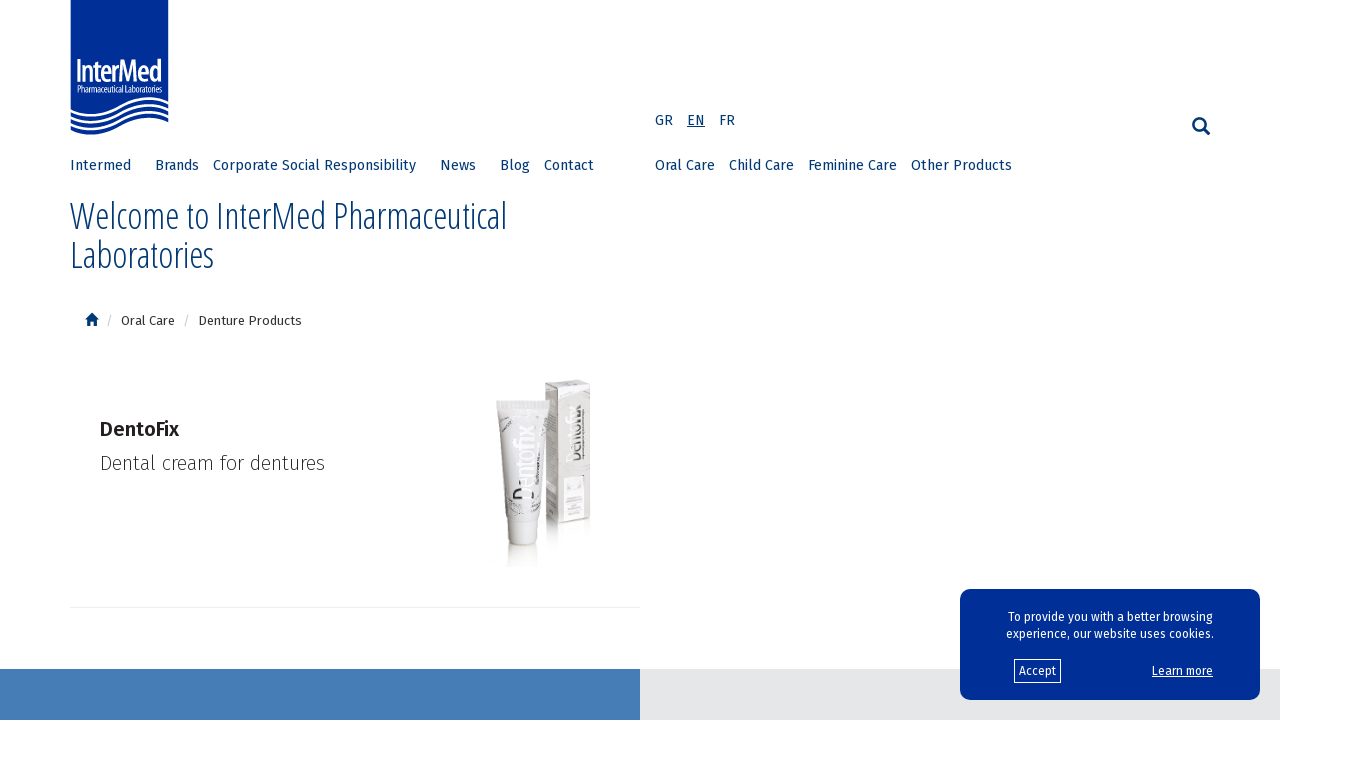

--- FILE ---
content_type: text/html; charset=utf-8
request_url: https://intermed.com.gr/en/taxonomies/texnites-odontostoixies
body_size: 7487
content:
<!DOCTYPE html>
<html lang='el'>
<head>
<meta content='width=device-width, initial-scale=1.0, maximum-scale=1.0, 
user-scalable=no' name='viewport'>
<title>Denture Products  | Intermed</title>
<meta name="description" content="" />
<meta property="og:title" content="Denture Products " />
<meta property="og:image" content="" />
<meta property="og:description" content="" />
<meta property="og:url" content="http://intermed.com.gr" />
<meta property="og:type" content="website" />
<link rel="stylesheet" href="/assets/application-99b1c60eabcb1649a8f3b5c3facc111b5ea68b45584552ffd6c39076e5959d22.css" media="all" />
<script src="/assets/application-a2e0be1acc969f9f3293a135b42a17a48da91718647b715f44ce8768f33f22c7.js" data-turbo-track="reload" defer="defer"></script>

<meta name="csrf-param" content="authenticity_token" />
<meta name="csrf-token" content="nqcmjEdPATVw0RNQVfu-c3cPLDdzv9cp3o5WS1Fun74tSc1IwmLZ-kELSh17H0pA-MVwXwuJ_BL-e_X7vhhimw" />
<!-- Google tag (gtag.js) --> 
<script async src="https://www.googletagmanager.com/gtag/js?id=AW-17291809530"></script> 
<script> window.dataLayer = window.dataLayer || []; function gtag(){dataLayer.push(arguments);} gtag('js', new Date()); gtag('config', 'AW-17291809530'); </script>

<!-- Global site tag (gtag.js) - Google Analytics -->
<script async src="https://www.googletagmanager.com/gtag/js?id=UA-32955389-1"></script>
<script>
  window.dataLayer = window.dataLayer || [];
  function gtag(){dataLayer.push(arguments);}
  gtag('js', new Date());
  gtag('config', 'UA-32955389-1');
</script>

<link rel="apple-touch-icon" sizes="57x57" href="/apple-icon-57x57.png">
<link rel="apple-touch-icon" sizes="60x60" href="/apple-icon-60x60.png">
<link rel="apple-touch-icon" sizes="72x72" href="/apple-icon-72x72.png">
<link rel="apple-touch-icon" sizes="76x76" href="/apple-icon-76x76.png">
<link rel="apple-touch-icon" sizes="114x114" href="/apple-icon-114x114.png">
<link rel="apple-touch-icon" sizes="120x120" href="/apple-icon-120x120.png">
<link rel="apple-touch-icon" sizes="144x144" href="/apple-icon-144x144.png">
<link rel="apple-touch-icon" sizes="152x152" href="/apple-icon-152x152.png">
<link rel="apple-touch-icon" sizes="180x180" href="/apple-icon-180x180.png">
<link rel="icon" type="image/png" sizes="192x192"  href="/android-icon-192x192.png">
<link rel="icon" type="image/png" sizes="32x32" href="/favicon-32x32.png">
<link rel="icon" type="image/png" sizes="96x96" href="/favicon-96x96.png">
<link rel="icon" type="image/png" sizes="16x16" href="/favicon-16x16.png">
<link rel="manifest" href="/manifest.json">
<meta name="msapplication-TileColor" content="#ffffff">
<meta name="msapplication-TileImage" content="/ms-icon-144x144.png">
<meta name="theme-color" content="#ffffff">

<!-- Facebook Pixel Code -->
<script>
  !function(f,b,e,v,n,t,s)
  {if(f.fbq)return;n=f.fbq=function(){n.callMethod?
  n.callMethod.apply(n,arguments):n.queue.push(arguments)};
  if(!f._fbq)f._fbq=n;n.push=n;n.loaded=!0;n.version='2.0';
  n.queue=[];t=b.createElement(e);t.async=!0;
  t.src=v;s=b.getElementsByTagName(e)[0];
  s.parentNode.insertBefore(t,s)}(window, document,'script',
  'https://connect.facebook.net/en_US/fbevents.js');
  fbq('init', '746930869068390');
  fbq('track', 'PageView');
</script>
<noscript><img height="1" width="1" style="display:none"
  src="https://www.facebook.com/tr?id=746930869068390&ev=PageView&noscript=1"/>
</noscript>

<!-- End Facebook Pixel Code -->

<script>
  !function(e,i){if(!e.pixie){var n=e.pixie=function(e,i,a){n.actionQueue.push({action:e,actionValue:i,params:a})};n.actionQueue=[];var a=i.createElement("script");a.async=!0,a.src="//acdn.adnxs.com/dmp/up/pixie.js";var t=i.getElementsByTagName("head")[0];t.insertBefore(a,t.firstChild)}}(window,document);
  pixie('init', 'be04446a-b290-4c6b-b523-534c6d299e20');
</script>

<!-- Xandr Universal Pixel - PageView Event -->
<script>
  pixie('event', 'PageView');
</script>

<noscript><img src="https://ib.adnxs.com/pixie?pi=be04446a-b290-4c6b-b523-534c6d299e20&e=PageView&script=0" width="1" height="1" style="display:none" /></noscript>

<!-- TikTok Pixel Code Start -->
<script>
!function (w, d, t) {
  w.TiktokAnalyticsObject=t;var ttq=w[t]=w[t]||[];ttq.methods=["page","track","identify","instances","debug","on","off","once","ready","alias","group","enableCookie","disableCookie","holdConsent","revokeConsent","grantConsent"],ttq.setAndDefer=function(t,e){t[e]=function(){t.push([e].concat(Array.prototype.slice.call(arguments,0)))}};for(var i=0;i<ttq.methods.length;i++)ttq.setAndDefer(ttq,ttq.methods[i]);ttq.instance=function(t){for(
var e=ttq._i[t]||[],n=0;n<ttq.methods.length;n++)ttq.setAndDefer(e,ttq.methods[n]);return e},ttq.load=function(e,n){var r="https://analytics.tiktok.com/i18n/pixel/events.js",o=n&&n.partner;ttq._i=ttq._i||{},ttq._i[e]=[],ttq._i[e]._u=r,ttq._t=ttq._t||{},ttq._t[e]=+new Date,ttq._o=ttq._o||{},ttq._o[e]=n||{};n=document.createElement("script")
;n.type="text/javascript",n.async=!0,n.src=r+"?sdkid="+e+"&lib="+t;e=document.getElementsByTagName("script")[0];e.parentNode.insertBefore(n,e)};


  ttq.load('CSURO1BC77U7NIODC17G');
  ttq.page();
}(window, document, 'ttq');
</script>
<!-- TikTok Pixel Code End -->
</head>
<body>
<div class='page-cont'>
<div class='container header'>
<div class='row mb-15'>
<div class='col-lg-6 col-md-12'>
<a class="logo" aria-label="logo" href="/en"></a>
<a class="open-menu visible-xs visible-sm visible-md" aria-label="burger" href="#"><span class='glyphicon glyphicon-menu-hamburger' style='font-size: 26px;'></span>
</a><a class="search-btn visible-xs show-fullscreen pull-right visible-sm visible-md" aria-label="search" href="#"><span class='glyphicon glyphicon-search' style='font-size: 23px;'></span>
</a></div>
<div class='col-md-6 col-sm-6 hidden-sm hidden-md'>
<div class='p-top'>
<ul class='languages'>
<li><a lang="el" class="" href="/el/taxonomies/texnites-odontostoixies">GR</a></li>
<li><a lang="en" class="active" href="/en/taxonomies/texnites-odontostoixies">EN</a></li>
<li><a lang="fr" class="" href="/fr/taxonomies/texnites-odontostoixies">FR</a></li>
</ul>
<a class="search-btn show-fullscreen pull-right hidden-xs" aria-label="search" href="#"><span class='glyphicon glyphicon-search'></span>
</a></div>
</div>
</div>
<div class='row mb-15 hidden-xs'>
<div class='col-md-6 col-sm-6 hidden-sm hidden-md'>
<ul class='static-menu horizontal'>
<li class='big-menu horizontal'>
<a href="#">Intermed</a>
<span class='glyphicon glyphicon-menu-down'></span>
<div class='horizontal' id='categories'>
<div class='left'>
<ul>
<li><a href="/en/pages/etaireia">InterMed</a></li>
<li><a href="/en/pages/research">Research &amp; Development</a></li>
<li><a href="/en/pages/anthropino-dynamiko">Human Resources</a></li>
<li><a href="/en/pages/diasfalisi-poiotitas">Commitment to Quality</a></li>
</ul>
</div>
</div>
</li>
<li><a href="/en/brands">Brands</a></li>
<li class='big-menu horizontal'>
<a class="unclickable-link" href="#">Corporate Social Responsibility</a>
<span class='glyphicon glyphicon-menu-down'></span>
<div class='horizontal' id='categories'>
<div class='left'>
<ul>
<li><a href="/en/pages/etairikos-apologismos-viosimotitas">Corporate Social Responsibility Report</a></li>
<li><a href="/en/pages/koinoniki-eythini-eisagogi"> Corporate Social Responsibility</a></li>
<li><a href="/en/pages/oikoymeniko-symfono-inomenon-ethnon">United Nations Global Compact </a></li>
<li><a href="/en/pages/politiki-ypeythynotitas">Corporate Responsibility</a></li>
</ul>
</div>
</div>
</li>
<li class='big-menu horizontal'>
<a class="unclickable-link" href="#">News</a>
<span class='glyphicon glyphicon-menu-down'></span>
<div class='horizontal' id='categories'>
<div class='left'>
<ul>
<li><a href="/en/news/draseis-agapis">Actions of Love</a></li>
<li><a href="/en/news/synedria-ektheseis-ekdiloseis">Conferences &amp; Events </a></li>
<li><a href="/en/news/vraveia-diakriseis">Awards</a></li>
</ul>
</div>
</div>
</li>
<li><a href="/en/articles">Blog</a></li>
<li><a href="/en/contact">Contact</a></li>
</ul>

<h1 class='mt-20 open-sans-condensed'>
Welcome to InterMed Pharmaceutical Laboratories
</h1>
</div>
<div class='col-md-12 col-sm-12 visible-sm visible-md'>
<h1 class='mt-20 open-sans-condensed'>
Welcome to InterMed Pharmaceutical Laboratories
</h1>
</div>
<div class='col-md-6 col-sm-6 hidden-xs hidden-sm hidden-md'>
<ul class='static-menu vertical'>
<li class='big-menu'>
<a class="unclickable-link" href="/en/taxonomies/texnites-odontostoixies">Oral Care </a>
<span class='glyphicon glyphicon-menu-right'></span>
<div id='categories'>
<div class='left two-col'>
<ul>
<li>
<ul class='two-col'>
<li><a class="" href="/en/taxonomies/kathimerini-frontida-enilikon"> Daily Oral Care for Adults </a></li>
<li><a class="" href="/en/taxonomies/kathimerini-frontida-vrefon-paidion">Daily Oral Care for Kids &amp; Babies</a></li>
<li><a class="" href="/en/taxonomies/proionta-xloreksidinis">Chlorhexidine Products</a></li>
<li><a class="" href="/en/taxonomies/proionta-energoy-oksygonoy">Active Oxygen Products</a></li>
<li><a class="" href="/en/taxonomies/ypereyaisthisia">Dental Sensitivity Products </a></li>
<li><a class="" href="/en/taxonomies/epoylosi-oylon">Oral Mucosa Healing Products</a></li>
<li><a class="" href="/en/taxonomies/ksirostomia">Dry Mouth Products</a></li>

</ul>
</li>
<li>
<ul class='two-col'>
<li><a class="" href="/en/taxonomies/kakosmia">Fresh Breath Products</a></li>
<li><a class="" href="/en/taxonomies/leykansi">Whitening Products</a></li>
<li><a class="" href="/en/taxonomies/texnites-odontostoixies">Denture Products </a></li>
<li><a class="" href="/en/taxonomies/travel-kits">Travel Kits</a></li>
<li><a class="" href="/en/taxonomies/odontovoyrtses-voyrtsakia">Toothbrushes &amp; Interdental Brushes </a></li>
<li><a class="unclickable-link" href="/en/taxonomies/texnites-odontostoixies">Professional Use</a></li>
<ul class='third-lvl'>
<li><a class="" href="/en/taxonomies/proionta-leykansis">Whitening Products</a></li>
<li><a class="" href="/en/taxonomies/proionta-endodontias">Endodontial Products</a></li>
<li><a class="" href="/en/taxonomies/proionta-genikis-odontiatrikis">General Dentistry Products </a></li>
</ul>

</ul>
</li>
</ul>
</div>
</div>
</li>
<li class='big-menu'>
<a class="unclickable-link" href="/en/taxonomies/texnites-odontostoixies">Child Care </a>
<span class='glyphicon glyphicon-menu-right'></span>
<div id='categories'>
<div class='left'>
<ul>
<li><a class="" href="/en/taxonomies/kathimerini-frontida">Skin Care</a></li>
<li><a class="" href="/en/taxonomies/antiliaki-prostasia">Sun Care</a></li>
<li><a class="" href="/en/taxonomies/atopiko-derma">Atopic Skin Care</a></li>
<li><a class="" href="/en/taxonomies/derma-me-ninida">Seborrheic skin care</a></li>
<li><a class="" href="/en/taxonomies/stomatiki-frontida-2">Oral Care </a></li>
<li><a class="" href="/en/taxonomies/gastrenteriki-frontida">Gastrointestinal care</a></li>
<li><a class="" href="/en/taxonomies/riniki-frontida">Nasal Care</a></li>
<li><a class="" href="/en/taxonomies/kryologima">Cough &amp; Cold Care </a></li>
<li><a class="" href="/en/taxonomies/school-kit">School Kit</a></li>

</ul>
</div>
</div>
</li>
<li class='big-menu'>
<a class="unclickable-link" href="/en/taxonomies/texnites-odontostoixies">Feminine Care </a>
<span class='glyphicon glyphicon-menu-right'></span>
<div id='categories'>
<div class='left two-col'>
<ul>
<li>
<ul class='two-col'>
<li><a class="unclickable-link" href="/en/taxonomies/texnites-odontostoixies">Sensitive Area </a></li>
<ul class='third-lvl'>
<li><a class="" href="/en/taxonomies/kathimerini-frontida-2">Daily Care</a></li>
<li><a class="" href="/en/taxonomies/kolpikes-plyseis">Vaginal Douche </a></li>
<li><a class="" href="/en/taxonomies/ksirotita-kai-anaplasi-kolpoy">Dryness and regeneration of the vagina</a></li>
<li><a class="" href="/en/taxonomies/rythmisi-ph">pH Adjustment</a></li>
<li><a class="" href="/en/taxonomies/proviotika">Probiotics</a></li>
<li><a class="" href="/en/taxonomies/apotrixosi">Depilation</a></li>
<li><a class="" href="/en/taxonomies/gonimotita-eyxaristisi">Fertility and Pleasure</a></li>
<li><a class="" href="/en/taxonomies/mikroviakes-loimokseis">Microbial infections</a></li>
<li><a class="" href="/en/taxonomies/ygeia-oyropoiitikoy">Urinary health</a></li>
<li><a class="" href="/en/taxonomies/hpv">HPV</a></li>
</ul>
<li><a class="" href="/en/taxonomies/emminopaysi">Menopause</a></li>
<li><a class="" href="/en/taxonomies/periodos">Period</a></li>
<li><a class="" href="/en/taxonomies/egkymosyni">Pregnancy</a></li>
<li><a class="" href="/en/taxonomies/dyskoiliotita">Constipation</a></li>
<li><a class="" href="/en/taxonomies/polykystikes-oothikes">Polycystic Ovary</a></li>

</ul>
</li>
<li>
<ul class='two-col'>

</ul>
</li>
</ul>
</div>
</div>
</li>
<li class='big-menu'>
<a class="unclickable-link" href="/en/taxonomies/texnites-odontostoixies">Other Products</a>
<span class='glyphicon glyphicon-menu-right'></span>
<div class='last' id='categories'>
<div class='left three-col'>
<ul>
<li>
<ul class='three-col'>
<li><a class="unclickable-link" href="/en/taxonomies/texnites-odontostoixies">Nasal - Ophthalmological - Ocular Care</a></li>
<ul class='third-lvl'>
<li><a class="" href="/en/taxonomies/rinika-proionta">Nasal Products</a></li>
<li><a class="" href="/en/taxonomies/ofthalmologika-proionta">Ophthalmological Products</a></li>
<li><a class="" href="/en/taxonomies/otika-proionta">Ocular Products</a></li>
<li><a class="" href="/en/taxonomies/allergies">Allergies</a></li>
</ul>
<li><a class="unclickable-link" href="/en/taxonomies/texnites-odontostoixies">Skin Care</a></li>
<ul class='third-lvl'>
<li><a class="unclickable-link" href="/en/taxonomies/texnites-odontostoixies">Body</a></li>
<ul class='fourth-lvl'>
<li><a href="/en/taxonomies/kathimerini-frontida-somatos">Daily Body Care</a></li>
<li><a href="/en/taxonomies/sysfiksi-anaplasi-somatos">Body firming &amp; regeneration</a></li>
<li><a href="/en/taxonomies/andriki-frontida">Men&#39;s Care</a></li>
<li><a href="/en/taxonomies/kataklisi">Decubitus</a></li>
<li><a href="/en/taxonomies/frontida-podion-diavitiko-podi">Feet Care - Diabetic Foot</a></li>
<li><a href="/en/taxonomies/frontida-xerion">Hand care</a></li>
<li><a href="/en/taxonomies/entomoapothitiki-frontida">Insect Repellent Care</a></li>
<li><a href="/en/taxonomies/ekzema-dermatitida">Eczema - Dermatitis</a></li>
</ul>
<li><a class="unclickable-link" href="/en/taxonomies/texnites-odontostoixies">Face</a></li>
<ul class='fourth-lvl'>
<li><a href="/en/taxonomies/akmi">Acne</a></li>
<li><a href="/en/taxonomies/andriki-frontida-2">Men&#39;s Care</a></li>
<li><a href="/en/taxonomies/antigiransi">Anti-aging</a></li>
<li><a href="/en/taxonomies/enydatosi">Hydration</a></li>
<li><a href="/en/taxonomies/eyaisthisia">Sensitivity</a></li>
<li><a href="/en/taxonomies/epanorthosi">Restore</a></li>
</ul>
</ul>

</ul>
</li>
<li>
<ul class='three-col'>
<li><a class="unclickable-link" href="/en/taxonomies/texnites-odontostoixies">Sun Care</a></li>
<ul class='third-lvl'>
<li><a class="" href="/en/taxonomies/soma-2">Body</a></li>
<li><a class="" href="/en/taxonomies/prosopo-2">Face</a></li>
<li><a class="" href="/en/taxonomies/mallia">Hair</a></li>
</ul>
<li><a class="unclickable-link" href="/en/taxonomies/texnites-odontostoixies">Nutritional enhancement</a></li>
<ul class='third-lvl'>
<li><a class="" href="/en/taxonomies/afepsimata">Infusions</a></li>
<li><a class="" href="/en/taxonomies/sympliromata-diatrofis">Food Supplements</a></li>
<li><a class="" href="/en/taxonomies/ypokatastata-zaxaris-adynatisma">Sugar substitutes - slimming</a></li>
</ul>
<li><a class="unclickable-link" href="/en/taxonomies/texnites-odontostoixies">Gastrointestinal Health</a></li>
<ul class='third-lvl'>
<li><a class="" href="/en/taxonomies/aimorroides">Hemorrhoids</a></li>
<li><a class="" href="/en/taxonomies/kolikoi">Colics</a></li>
<li><a class="" href="/en/taxonomies/dyskoiliotita-2">Constipation</a></li>
<li><a class="" href="/en/taxonomies/proviotika-2">Probiotics</a></li>
<li><a class="" href="/en/taxonomies/diarroia">Diarrhea</a></li>
<li><a class="" href="/en/taxonomies/dyspepsia">Indigestion</a></li>
</ul>

</ul>
</li>
<li>
<ul class='three-col'>
<li><a class="" href="/en/taxonomies/kryologima-2">Cough &amp; Cold Care</a></li>
<li><a class="unclickable-link" href="/en/taxonomies/texnites-odontostoixies">Medicines</a></li>
<ul class='third-lvl'>
<li><a class="" href="/en/taxonomies/syntagografoymena-proionta">Prescription Products</a></li>
<li><a class="" href="/en/taxonomies/analgitiko-antipyretiko-antiflegmonodes"> Analgesic - Antipyretic - Anti-inflammatory</a></li>
<li><a class="" href="/en/taxonomies/analgitiki-kolpiki-plysi"> Analgesic Vaginal Wash</a></li>
<li><a class="" href="/en/taxonomies/antimykitisiaka-gia-topiki-xrisi">Antifungals for topical use</a></li>
<li><a class="" href="/en/taxonomies/magnisio">Magnesium</a></li>
<li><a class="" href="/en/taxonomies/%C3%AEliggos">Vertigo</a></li>
<li><a class="" href="/en/taxonomies/brogxopneymonikes-pathiseis">Bronchopulmonary diseases</a></li>
<li><a class="" href="/en/taxonomies/antimikroviaki-prostasia-anakoyfisi-tis-stomatofaryggikis-koilotitas"> Antimicrobial protection &amp; relief of the oropharyngeal cavity</a></li>
<li><a class="" href="/en/taxonomies/antiasthmatiko-vrogxodiastaltiko"> Anti-asthmatic - Bronchodilator</a></li>
<li><a class="" href="/en/taxonomies/topiki-anaisthisia">Local anesthesia</a></li>
<li><a class="" href="/en/taxonomies/topiki-therapeia-tis-koinis-akmis">Topical treatment of common acne</a></li>
<li><a class="" href="/en/taxonomies/therapeia-kata-tis-trixoptosis">Hai Loss Treatment</a></li>
<li><a class="" href="/en/taxonomies/yperixoi">Supersonic Vibrations</a></li>
<li><a class="" href="/en/taxonomies/myikoi-ponoi">Muscle pains</a></li>
<li><a class="" href="/en/taxonomies/vlennolytiko">Mucolytic</a></li>
</ul>
<li><a class="" href="/en/taxonomies/apolymantika-royxon">Laundry disinfectants</a></li>

</ul>
</li>
</ul>
</div>
</div>
</li>
</ul>

</div>
</div>
</div>

<div id='fullscreen'>
<div class='container visible-md visible-lg visible-sm visible-xs'>
<div class='row'>
<div class='col-sm-2 hidden-xs'>
<a href="/en"><img alt="logo" src="/assets/intermed_logo-925f68ab0f1153cc8e7f8fb5a2a659cb6171d162c42cd0cfc6131119d9fc06cd.png" /></a>
</div>
<div class='col-xs-2 col-xs-offset-10 visible-xs'>
<a id="close-fullscreen" aria-label="close" href="#"><span class='glyphicon glyphicon-remove'></span>
</a></div>
<div class='col-sm-1 col-sm-offset-9 hidden-xs'>
<a id="close-fullscreen" aria-label="close" href="#"><span class='glyphicon glyphicon-remove'></span>
</a></div>
</div>
<div class='row'>
<div class='col-sm-10 col-sm-offset-1 col-xs-12'>
<form id="search-form" class="center-block" action="/en/products/search" accept-charset="UTF-8" method="get"><div class='row'>
<div class='col-sm-12'>
<div class='search-cont'>
<label for="term">search</label>
<input type="text" name="term" id="term" value="" placeholder="Enter search terms" />
</div>
</div>
</div>
</form></div>
</div>
</div>
</div>

<div class='cookies-bubble'>
<div class='row'>
<div class='col-xs-12'>
<p>To provide you with a better browsing experience, our website uses cookies.</p>
</div>
</div>
<div class='row'>
<div class='col-xs-6 text-center'>
<a class="cookies-accept" href="#">Accept</a>
</div>
<div class='col-xs-6 text-center'>
<a href="/en/pages/cookies">Learn more</a>
</div>
</div>
</div>

<div class='container'>
<div class='white-bg hidden-xs'>
<div class='row'>
<div class='col-xs-12'>
<ul class='breadcrumb'>
<li><a aria-label="https://intermed.com.gr/en" href="https://intermed.com.gr/en"><span class="glyphicon glyphicon-home"></span></a></li>
<li>Oral Care </li>
<li>Denture Products </li>
</ul>

</div>
</div>
</div>
<div class='row visible-xs'>
<div class='col-xs-12'>
<div class='title-and-back-link'>
<h5>Denture Products </h5>
</div>
</div>
</div>
<div class='row'>
<div id='products-container'>
<div class='col-md-6 col-sm-6 col-xs-12 no-padding-right'>
<a class="product-list" href="/en/products/dentofix"><div class='row'>
<div class='col-sm-8 col-xs-7'>
<h3>
DentoFix
</h3>
<p>
Dental cream for dentures
</p>
</div>
<div class='col-sm-4 col-xs-5'>
<div class='pull-right'>
<img class="img-responsive" width="130" alt="Product image" src="/system/uploads/image/image/384/dentofix.png" />
</div>
</div>
</div>
</a>
</div>

</div>
<div class='col-md-4 col-md-offset-4 col-sm-6 col-sm-offset-3 col-xs-12' id='load-more-products-btn'>

</div>
</div>
</div>

<footer>
<div class='container'>
<div class='row'>
<div class='col-md-6 col-sm-6 col-xs-12'>
<div class='left'>
<p>
Intermed S.A. Pharmaceutical Laboratories
</p>
<p>27 Kaliftaki Str., GR 145 64 Κifissia, Attica, Greece</p>
<p style='margin: 0;'>
Τ +30 210 6253 905
<br>
F +30 210 6253 906
</p>
<div class='visible-xs'>
<div class='mail-to'>
<a href="mailto:info@intermed.com.gr">info@intermed.com.gr</a>
</div>
<br>
<a target="_blank" href="/pdf/september-09.18.pdf">Download Our Product List</a>
</div>
<div class='eproductions'>
 © 2026 Intermed S.A. | 
<a href="/en/pages/oroi-xrisis">Terms of use</a>
|
<a href="/en/pages/cookies">Cookies</a>
|
<a href="/en/pages/politiki-aporritoy">Privacy Policy</a>
|
<a href="/en/pages/politikes">Policies</a>
</div>
<div class='terms visible-xs'>
Created by
<a target="_blank" href="https://eproductions.gr">eproductions</a>
</div>
</div>
</div>
<div class='col-md-6 col-sm-6 hidden-xs'>
<div class='right'>
<div class='row'>
<div class='col-md-5 col-sm-12'>
<ul class='social hidden-xs'>
<li>
<a target="_blank" aria-label="facebook" href="https://www.facebook.com/intermed.com.gr/"><span class='fa fa-facebook'>&nbsp;</span>
</a></li>
<li>
<a target="_blank" aria-label="instagram" href="https://www.instagram.com/intermed_sa/"><span class='fa fa-instagram'>&nbsp;</span>
</a></li>
<li>
<a target="_blank" aria-label="youtube" href="https://www.youtube.com/@InterMedGRInterMed/?sub_confirmation=1"><span class='fa fa-youtube'>&nbsp;</span>
</a></li>
<li>
<a target="_blank" aria-label="tiktok" href="https://www.tiktok.com/@intermed.sa">&nbsp;
<svg style="width:26px;height:30px;" xmlns="http://www.w3.org/2000/svg" viewBox="0 0 448 512"><!--!Font Awesome Free 6.7.2 by @fontawesome - https://fontawesome.com License - https://fontawesome.com/license/free Copyright 2025 Fonticons, Inc.--><path d="M448 209.9a210.1 210.1 0 0 1 -122.8-39.3V349.4A162.6 162.6 0 1 1 185 188.3V278.2a74.6 74.6 0 1 0 52.2 71.2V0l88 0a121.2 121.2 0 0 0 1.9 22.2h0A122.2 122.2 0 0 0 381 102.4a121.4 121.4 0 0 0 67 20.1z"/></svg>
</a></li>
</ul>
<div class='mail-to'>
<a href="mailto:info@intermed.com.gr">info@intermed.com.gr</a>
</div>
<br>
</div>
<div class='col-md-7 col-sm-12'>
<div class='badges'>
<img height="70" alt="gold" src="/assets/bip_gold-f06680e940d593a5d23acc18cee3aa512c8e17f5da430487d738e4c0e9f69fb4.png" />
<img height="70" alt="silver" src="/assets/bip_silver-957fd294b32afc3aae6d69ca23a962f16a32a4975740b3c3b6e79dd8363f3967.png" />
<img height="70" alt="bronze" src="/assets/bip_bronze-ece6e5ab5983be53bd20ede41c7d3a3c66a915b13677d87cdadd29b71bd06954.png" />
</div>
</div>
</div>
<div class='terms'>
Created by
<a target="_blank" href="https://eproductions.gr">eproductions</a>
</div>
</div>
</div>
</div>
</div>
</footer>

</div>
<div class='hidden-lg' id='mobile-menu'>
<ul>
<li>
<span>Intermed</span>
<ul>
<li><a href="/en/pages/etaireia">InterMed</a></li>
<li><a href="/en/pages/research">Research &amp; Development</a></li>
<li><a href="/en/pages/anthropino-dynamiko">Human Resources</a></li>
<li><a href="/en/pages/diasfalisi-poiotitas">Commitment to Quality</a></li>
</ul>
</li>
<li><a aria-label="Brands" href="/en/brands">Brands</a></li>
<li>
<span>Corporate Social Responsibility</span>
<ul>
<li><a href="/en/pages/koinoniki-eythini-eisagogi"> Corporate Social Responsibility</a></li>
<li><a href="/en/pages/politiki-ypeythynotitas">Corporate Responsibility</a></li>
<li><a href="/en/pages/oikoymeniko-symfono-inomenon-ethnon">United Nations Global Compact </a></li>
</ul>
</li>
<li>
<span>News</span>
<ul>
<li><a href="/en/news/draseis-agapis">Actions of Love</a></li>
<li><a href="/en/news/synedria-ektheseis-ekdiloseis">Conferences &amp; Events </a></li>
<li><a href="/en/news/vraveia-diakriseis">Awards</a></li>
</ul>
</li>
<li><a aria-label="Blog" href="/en/articles">Blog</a></li>
<li><a aria-label="Contact" href="/en/contact">Contact</a></li>
<li>
<span>Oral Care </span>
<ul>
<li>
<a href="/en/taxonomies/kathimerini-frontida-enilikon"> Daily Oral Care for Adults </a>
</li>
<li>
<a href="/en/taxonomies/kathimerini-frontida-vrefon-paidion">Daily Oral Care for Kids &amp; Babies</a>
</li>
<li>
<a href="/en/taxonomies/proionta-xloreksidinis">Chlorhexidine Products</a>
</li>
<li>
<a href="/en/taxonomies/proionta-energoy-oksygonoy">Active Oxygen Products</a>
</li>
<li>
<a href="/en/taxonomies/ypereyaisthisia">Dental Sensitivity Products </a>
</li>
<li>
<a href="/en/taxonomies/epoylosi-oylon">Oral Mucosa Healing Products</a>
</li>
<li>
<a href="/en/taxonomies/ksirostomia">Dry Mouth Products</a>
</li>
<li>
<a href="/en/taxonomies/kakosmia">Fresh Breath Products</a>
</li>
<li>
<a href="/en/taxonomies/leykansi">Whitening Products</a>
</li>
<li>
<a href="/en/taxonomies/texnites-odontostoixies">Denture Products </a>
</li>
<li>
<a href="/en/taxonomies/travel-kits">Travel Kits</a>
</li>
<li>
<a href="/en/taxonomies/odontovoyrtses-voyrtsakia">Toothbrushes &amp; Interdental Brushes </a>
</li>
<li>
<span>Professional Use</span>
<ul>
<li>
<a href="/en/taxonomies/proionta-leykansis">Whitening Products</a>
</li>
<li>
<a href="/en/taxonomies/proionta-endodontias">Endodontial Products</a>
</li>
<li>
<a href="/en/taxonomies/proionta-genikis-odontiatrikis">General Dentistry Products </a>
</li>
</ul>
</li>
</ul>
</li>
<li>
<span>Child Care </span>
<ul>
<li>
<a href="/en/taxonomies/kathimerini-frontida">Skin Care</a>
</li>
<li>
<a href="/en/taxonomies/antiliaki-prostasia">Sun Care</a>
</li>
<li>
<a href="/en/taxonomies/atopiko-derma">Atopic Skin Care</a>
</li>
<li>
<a href="/en/taxonomies/derma-me-ninida">Seborrheic skin care</a>
</li>
<li>
<a href="/en/taxonomies/stomatiki-frontida-2">Oral Care </a>
</li>
<li>
<a href="/en/taxonomies/gastrenteriki-frontida">Gastrointestinal care</a>
</li>
<li>
<a href="/en/taxonomies/riniki-frontida">Nasal Care</a>
</li>
<li>
<a href="/en/taxonomies/kryologima">Cough &amp; Cold Care </a>
</li>
<li>
<a href="/en/taxonomies/school-kit">School Kit</a>
</li>
</ul>
</li>
<li>
<span>Feminine Care </span>
<ul>
<li>
<span>Sensitive Area </span>
<ul>
<li>
<a href="/en/taxonomies/kathimerini-frontida-2">Daily Care</a>
</li>
<li>
<a href="/en/taxonomies/kolpikes-plyseis">Vaginal Douche </a>
</li>
<li>
<a href="/en/taxonomies/ksirotita-kai-anaplasi-kolpoy">Dryness and regeneration of the vagina</a>
</li>
<li>
<a href="/en/taxonomies/rythmisi-ph">pH Adjustment</a>
</li>
<li>
<a href="/en/taxonomies/proviotika">Probiotics</a>
</li>
<li>
<a href="/en/taxonomies/apotrixosi">Depilation</a>
</li>
<li>
<a href="/en/taxonomies/gonimotita-eyxaristisi">Fertility and Pleasure</a>
</li>
<li>
<a href="/en/taxonomies/mikroviakes-loimokseis">Microbial infections</a>
</li>
<li>
<a href="/en/taxonomies/ygeia-oyropoiitikoy">Urinary health</a>
</li>
<li>
<a href="/en/taxonomies/hpv">HPV</a>
</li>
</ul>
</li>
<li>
<a href="/en/taxonomies/emminopaysi">Menopause</a>
</li>
<li>
<a href="/en/taxonomies/periodos">Period</a>
</li>
<li>
<a href="/en/taxonomies/egkymosyni">Pregnancy</a>
</li>
<li>
<a href="/en/taxonomies/dyskoiliotita">Constipation</a>
</li>
<li>
<a href="/en/taxonomies/polykystikes-oothikes">Polycystic Ovary</a>
</li>
</ul>
</li>
<li>
<span>Other Products</span>
<ul>
<li>
<span>Nasal - Ophthalmological - Ocular Care</span>
<ul>
<li>
<a href="/en/taxonomies/rinika-proionta">Nasal Products</a>
</li>
<li>
<a href="/en/taxonomies/ofthalmologika-proionta">Ophthalmological Products</a>
</li>
<li>
<a href="/en/taxonomies/otika-proionta">Ocular Products</a>
</li>
<li>
<a href="/en/taxonomies/allergies">Allergies</a>
</li>
</ul>
</li>
<li>
<span>Skin Care</span>
<ul>
<li>
<span>Body</span>
<ul>
<li>
<a href="/en/taxonomies/kathimerini-frontida-somatos">Daily Body Care</a>
</li>
<li>
<a href="/en/taxonomies/sysfiksi-anaplasi-somatos">Body firming &amp; regeneration</a>
</li>
<li>
<a href="/en/taxonomies/andriki-frontida">Men&#39;s Care</a>
</li>
<li>
<a href="/en/taxonomies/kataklisi">Decubitus</a>
</li>
<li>
<a href="/en/taxonomies/frontida-podion-diavitiko-podi">Feet Care - Diabetic Foot</a>
</li>
<li>
<a href="/en/taxonomies/frontida-xerion">Hand care</a>
</li>
<li>
<a href="/en/taxonomies/entomoapothitiki-frontida">Insect Repellent Care</a>
</li>
<li>
<a href="/en/taxonomies/ekzema-dermatitida">Eczema - Dermatitis</a>
</li>
</ul>
</li>
<li>
<span>Face</span>
<ul>
<li>
<a href="/en/taxonomies/akmi">Acne</a>
</li>
<li>
<a href="/en/taxonomies/andriki-frontida-2">Men&#39;s Care</a>
</li>
<li>
<a href="/en/taxonomies/antigiransi">Anti-aging</a>
</li>
<li>
<a href="/en/taxonomies/enydatosi">Hydration</a>
</li>
<li>
<a href="/en/taxonomies/eyaisthisia">Sensitivity</a>
</li>
<li>
<a href="/en/taxonomies/epanorthosi">Restore</a>
</li>
</ul>
</li>
</ul>
</li>
<li>
<span>Sun Care</span>
<ul>
<li>
<a href="/en/taxonomies/soma-2">Body</a>
</li>
<li>
<a href="/en/taxonomies/prosopo-2">Face</a>
</li>
<li>
<a href="/en/taxonomies/mallia">Hair</a>
</li>
</ul>
</li>
<li>
<span>Nutritional enhancement</span>
<ul>
<li>
<a href="/en/taxonomies/afepsimata">Infusions</a>
</li>
<li>
<a href="/en/taxonomies/sympliromata-diatrofis">Food Supplements</a>
</li>
<li>
<a href="/en/taxonomies/ypokatastata-zaxaris-adynatisma">Sugar substitutes - slimming</a>
</li>
</ul>
</li>
<li>
<span>Gastrointestinal Health</span>
<ul>
<li>
<a href="/en/taxonomies/aimorroides">Hemorrhoids</a>
</li>
<li>
<a href="/en/taxonomies/kolikoi">Colics</a>
</li>
<li>
<a href="/en/taxonomies/dyskoiliotita-2">Constipation</a>
</li>
<li>
<a href="/en/taxonomies/proviotika-2">Probiotics</a>
</li>
<li>
<a href="/en/taxonomies/diarroia">Diarrhea</a>
</li>
<li>
<a href="/en/taxonomies/dyspepsia">Indigestion</a>
</li>
</ul>
</li>
<li>
<a href="/en/taxonomies/kryologima-2">Cough &amp; Cold Care</a>
</li>
<li>
<span>Medicines</span>
<ul>
<li>
<a href="/en/taxonomies/syntagografoymena-proionta">Prescription Products</a>
</li>
<li>
<a href="/en/taxonomies/analgitiko-antipyretiko-antiflegmonodes"> Analgesic - Antipyretic - Anti-inflammatory</a>
</li>
<li>
<a href="/en/taxonomies/analgitiki-kolpiki-plysi"> Analgesic Vaginal Wash</a>
</li>
<li>
<a href="/en/taxonomies/antimykitisiaka-gia-topiki-xrisi">Antifungals for topical use</a>
</li>
<li>
<a href="/en/taxonomies/sidiros">Ferrum</a>
</li>
<li>
<a href="/en/taxonomies/magnisio">Magnesium</a>
</li>
<li>
<a href="/en/taxonomies/ypothyreoeidismos">Hypothyroidism</a>
</li>
<li>
<a href="/en/taxonomies/%C3%AEliggos">Vertigo</a>
</li>
<li>
<a href="/en/taxonomies/brogxopneymonikes-pathiseis">Bronchopulmonary diseases</a>
</li>
<li>
<a href="/en/taxonomies/antimikroviaki-prostasia-anakoyfisi-tis-stomatofaryggikis-koilotitas"> Antimicrobial protection &amp; relief of the oropharyngeal cavity</a>
</li>
<li>
<a href="/en/taxonomies/antiasthmatiko-vrogxodiastaltiko"> Anti-asthmatic - Bronchodilator</a>
</li>
<li>
<a href="/en/taxonomies/topiki-anaisthisia">Local anesthesia</a>
</li>
<li>
<a href="/en/taxonomies/topiki-therapeia-tis-koinis-akmis">Topical treatment of common acne</a>
</li>
<li>
<a href="/en/taxonomies/therapeia-kata-tis-trixoptosis">Hai Loss Treatment</a>
</li>
<li>
<a href="/en/taxonomies/stytiki-dysleitoyrgia">Erectile Dysfunction</a>
</li>
<li>
<a href="/en/taxonomies/diavitis">Diabetes</a>
</li>
<li>
<a href="/en/taxonomies/yperixoi">Supersonic Vibrations</a>
</li>
<li>
<a href="/en/taxonomies/myikoi-ponoi">Muscle pains</a>
</li>
<li>
<a href="/en/taxonomies/vlennolytiko">Mucolytic</a>
</li>
</ul>
</li>
<li>
<a href="/en/taxonomies/apolymantika-royxon">Laundry disinfectants</a>
</li>
</ul>
</li>
</ul>
</div>

</body>
</html>


--- FILE ---
content_type: image/svg+xml
request_url: https://intermed.com.gr/assets/logo-ff295b5115b3fde9f5f385d97f1b9a7f93ab2d0906ad4d6c953ffd07267f521a.svg
body_size: 4623
content:
<?xml version="1.0" encoding="utf-8"?>
<!-- Generator: Adobe Illustrator 19.2.0, SVG Export Plug-In . SVG Version: 6.00 Build 0)  -->
<svg version="1.1" id="Layer_1" xmlns="http://www.w3.org/2000/svg" xmlns:xlink="http://www.w3.org/1999/xlink" x="0px" y="0px"
	 viewBox="0 0 595.3 841.9" style="enable-background:new 0 0 595.3 841.9;" xml:space="preserve">
<style type="text/css">
	.st0{fill:#003097;}
	.st1{fill:#FFFFFF;}
</style>
<g>
	<g>
		<polygon class="st0" points="590.6,746.1 590.6,722.2 574.1,714.5 556.7,707.4 539.6,702.2 521.5,698.4 503.1,695.8 484.4,694.8 
			466.1,694.8 447,695.8 428.3,698.4 409.2,702.2 390.6,707.1 371.6,712.9 352.8,719.7 334.4,727.7 316.3,736.8 298.6,746.5 
			280.8,756.4 262.1,765.2 243.4,772.6 224.3,779.1 205.3,784.5 186,788.4 167,791.6 147.6,793.5 128.6,794.5 109.5,794.2 
			91.1,792.6 72.7,790 54.7,786.1 37,781.3 20.2,775.2 4,768 4,791.6 20.5,799.7 37.9,806.5 56,811.6 74,815.5 92.1,818.4 
			110.8,820 129.5,820 148.6,819 167.7,817.1 186.6,813.2 205.6,808.7 224.3,803.2 243.4,796.5 262.1,788.4 280.5,779.4 
			298.6,769.6 316.7,759.4 335.1,750.7 353.5,742.6 372.5,736.1 391.5,730.3 410.6,725.8 429.6,722.6 448.3,720.7 467.3,719.4 
			486,719.7 504.5,721 522.5,723.5 540.2,727.4 557.7,732.5 574.4,738.7 		"/>
		<polygon class="st0" points="590.6,705.2 590.6,681.6 574.1,673.2 556.7,666.4 539.6,661 521.5,657.1 503.1,654.5 484.4,653.2 
			466.1,653.2 447,654.8 428.3,657.4 409.2,661 390.6,665.8 371.6,671.6 352.8,678.7 334.4,686.8 316.3,695.5 298.6,705.5 
			280.8,715.2 262.1,723.5 243.4,731.3 224.3,738.1 205.3,743.2 186,747.3 167,750.7 147.6,752.3 128.6,753.2 109.5,752.9 
			91.1,751.6 72.7,749 54.7,745.2 37,740.3 20.2,734.2 4,726.8 4,750.7 20.5,758.4 37.9,765.2 56,770.3 74,774.5 92.1,777.1 
			110.8,778.7 129.5,779.1 148.6,777.7 167.7,775.8 186.6,772.2 205.6,767.7 224.3,761.9 243.4,755.1 262.1,747.3 280.5,738.4 
			298.6,728.4 316.7,718.4 335.1,709.7 353.5,701.6 372.5,695.2 391.5,689.3 410.6,684.8 429.6,681.9 448.3,679.6 467.3,678.4 
			486,678.7 504.5,680 522.5,682.6 540.2,686.4 557.7,691.6 574.4,697.7 		"/>
		<polygon class="st0" points="4,686.1 20.2,693.2 37,699.3 54.7,704.5 72.7,708 91.1,710.6 109.5,712 128.6,712.2 147.6,711.6 
			167,709.7 186,706.7 205.3,702.2 224.3,697.1 243.4,690.7 262.1,682.9 280.8,674.1 298.6,664.5 316.3,654.5 334.4,645.4 
			352.8,637.4 371.6,630.6 390.6,624.8 409.2,620 428.3,616.4 447,613.5 466.1,612.1 484.4,611.9 503.1,613.5 521.5,615.8 
			539.6,619.6 556.7,625.1 574.1,631.9 590.6,640 590.6,664.2 574.4,656.4 557.7,650.3 540.2,645.1 522.5,641.3 504.5,638.7 
			486,637.4 467.3,637.4 448.3,638.4 429.6,640.6 410.6,643.8 391.5,648.4 372.5,654.2 353.5,660.7 335.1,668.7 316.7,677.4 
			298.6,687.4 280.5,697.7 262.1,706.5 243.4,714.5 224.3,721 205.6,726.8 186.6,731.3 167.7,734.8 148.6,736.8 129.5,738.1 
			110.8,737.7 92.1,736.1 74,733.6 56,729.3 37.9,724.2 20.5,717.4 4,709.7 		"/>
		<polygon class="st0" points="590.6,623.2 574.4,615.5 557.7,609.3 540.2,604.1 522.5,600.3 504.5,597.7 486,596.4 467.3,596.1 
			448.3,597.1 429.6,599.3 410.6,602.9 391.5,607.1 372.5,612.5 353.5,619.3 335.1,627.1 316.7,636.1 298.6,646.1 280.5,656.4 
			262.1,665.2 243.4,672.9 224.3,680 205.6,685.8 186.6,690.3 167.7,693.5 148.6,695.8 129.5,697.1 110.8,696.7 92.1,695.5 
			74,692.6 56,688.7 37.9,683.5 20.5,676.7 4,668.7 4,3.1 590.6,3.1 		"/>
	</g>
	<g>
		<g>
			<polygon class="st1" points="44.6,367.2 44.6,503.6 63,503.6 63,367.2 61.1,367.2 			"/>
			<path class="st1" d="M112,403.2c-8.5,0-15.5,4.4-20.3,10.7c-0.2-3.4-0.6-9.2-0.6-9.2H74.2l0.4,9.8l0.5,16.5v72.6h18.6v-62
				l0.4-6.7c1.5-9.6,6.4-15.5,12.8-15.5c7.9,0,11.4,6.4,11.4,20.8v63.3H137v-65.8C137,406.6,119.5,403.2,112,403.2z"/>
			<path class="st1" d="M185.5,487.7l-8,0.8c-2.4,0-8.1,0-8.1-13.6c0,0,0-51.4,0-55.1c3.1,0,18.3,0,18.3,0v-15.1c0,0-15.2,0-18.3,0
				c0-3.2,0-23.2,0-23.2l-2.7,1.1l-15.8,6.4c0,0,0,12.6,0,15.6c-2.7,0-11.7,0-11.7,0v15.1c0,0,9,0,11.7,0c0,3.7,0,53.5,0,53.5
				c0,13,1.7,20.1,6,25.1c3.6,4.2,9.1,6.4,16.2,6.4l13.5-2l-0.5-1.7L185.5,487.7z"/>
			<path class="st1" d="M220.1,403c-20.6,0-34,20.5-34,52.2c0,31.6,13.3,49.7,36.5,49.7c8.3,0,16.4-1.8,21.8-4.8l1.3-0.7l-3.2-15.3
				l-2.4,1.3c-3.9,2.3-9.1,3.5-14.7,3.5c-13.3,0-19.9-10.5-20.5-31.5c3.9,0,44.3,0,44.3,0V447C249.3,425.7,241.6,403,220.1,403z
				 M218.6,418.7c2.2,0,4.3,1,6.1,2.8c2.3,2.4,6,8.1,6,20.8c-3.2,0-21.9,0-25.5,0C206.3,430.3,210.9,418.7,218.6,418.7z"/>
			<path class="st1" d="M293.3,403.2h-3.1c-7.3,0-14.4,4.7-18.8,11.8c-0.2-4.1-0.4-10.2-0.4-10.2h-17.3l0.9,26.3v72.6h18.7v-54.9
				l0.5-8.2c1.6-10.9,8.4-18.4,16.6-18.4h4.9v-19.1H293.3z"/>
		</g>
		<path class="st1" d="M382.4,501.7l-2.5-51.1c-0.8-15-1.6-33.1-1.4-47.6h-0.6c-2.6,14.5-5.9,30.5-9.3,43.3l-13.7,53.9h-14.4
			l-13-52.5c-3.3-13.4-7.1-29.9-9.5-44.7h-0.6c-0.2,14.9-1,32.5-1.8,48.2l-2.4,50.6h-18.3l8.9-132.5h22.2l12.8,53.7
			c4.2,17.1,7.5,31,10,46h0.4c2.4-14.9,5.3-28.9,9.3-46l12.4-53.7h22.7l7.9,132.5H382.4z"/>
		<path class="st1" d="M454.9,444.4h-26c0.4-11.2,4.6-24.3,13.8-24.3C450,420.1,455.1,429.1,454.9,444.4z M474.4,448.2
			c0-1.9,0-3.9-0.2-5.7c-1.4-22.7-11.4-38.2-30.1-38.2c-20.4,0-35.6,19.3-35.6,50.9c0,29.7,13.2,47.6,37.9,47.6
			c8.7,0,17.9-1.8,24-4.5l-3-15.2c-4.3,2-10.2,3.6-17.3,3.6c-11.2,0-21-5.9-21.3-27.4h44.9C474.2,456.8,474.4,453.7,474.4,448.2z"/>
		<path class="st1" d="M526.3,467.9c0,2.3-0.3,4.5-0.8,6.3c-2.7,9.6-7.4,11.8-11.4,11.8c-8.8,0-13.9-12.4-13.9-31.7
			c0-17.1,3.7-32,14.4-32c6.3,0,10.4,6.6,11.4,14.3c0.1,2,0.3,4.1,0.3,5.9V467.9z M548,501.7c-0.4-7.3-0.8-18.1-0.8-26V365.6h-20.9
			v49.1H526c-3.2-6.7-8.9-10.4-16.8-10.4c-15.6,0-30.1,16.1-30.1,49.7c0,28.9,10.4,49.1,29.1,49.1c9.3,0,16.5-6.1,19.9-13h0.6
			l1.2,11.4H548z"/>
	</g>
	<g>
		<path class="st1" d="M61.2,536.2c0,6.2-3.3,9.4-8.2,9.4c-0.8,0-1.4,0-2-0.1V528c0.7-0.2,1.6-0.3,2.7-0.3
			C59.3,527.7,61.2,531.7,61.2,536.2z M66,535.8c0-3.6-1-6.6-2.9-8.7c-2.2-2.4-5.6-3.5-9.8-3.5c-2.8,0-5.2,0.4-7.1,0.9v42.9H51
			v-17.9c0.7,0.1,1.3,0.1,2.2,0.1c3.9,0,7.6-1.5,9.9-4.3C65,542.9,66,539.8,66,535.8z"/>
		<path class="st1" d="M88.5,567.4v-20.8c0-7.9-3.3-10.9-7.3-10.9c-1.7,0-3,0.4-4.1,1.1c-1.1,0.7-1.9,1.6-2.7,2.7h-0.1v-16.8h-4.8
			v44.7h4.8v-20.3c0-0.8,0.1-1.6,0.2-2.3c0.8-3.3,2.6-5.1,4.9-5.1c3.4,0,4.3,3.7,4.3,7.5v20.2H88.5z"/>
		<path class="st1" d="M105.1,557.6c0,0.5,0,1.1-0.1,1.8c-0.6,3.1-2.5,4.7-4.6,4.7c-1.7,0-3.9-1.4-3.9-5.5c0-6.8,6.1-7.4,8.6-7.4
			V557.6z M110.2,567.4c-0.3-2-0.4-4.7-0.4-7v-13.7c0-7.1-2.7-11-8.9-11c-3,0-5.9,1-7.2,2l1.1,3.4c1.4-1,3.2-1.6,5.1-1.6
			c4,0,5.1,2.9,5.1,7.3v1c-7.1,0.1-13.3,3.4-13.3,11.3c0,5.4,3.2,8.9,7.4,8.9c2.7,0,4.9-1.4,6.3-3.8h0.2l0.3,3.3H110.2z"/>
		<path class="st1" d="M126,540.6c-3.2,0-5.6,3-6.1,6.6c-0.1,0.8-0.2,1.8-0.2,2.8v17.4h-4.9v-23.2c0-2.6-0.1-5.8-0.2-8h4.4l0.2,4.8
			h0.2c1-2.9,3.6-5.3,6.5-5.3c0.5,0,0.7,0,1,0v5C126.7,540.6,126.4,540.6,126,540.6z"/>
		<path class="st1" d="M157,567.4v-19.6c0-4.1-0.6-8.1-4.4-8.1c-2.4,0-4.1,2.1-4.7,4.9c-0.2,0.9-0.2,1.8-0.2,2.8v20.1H143v-20.6
			c0-3.4-0.6-7.2-4.3-7.2c-2.4,0-4.3,2.3-4.8,5.5c-0.1,0.8-0.1,1.6-0.1,2.4v19.8h-4.8v-23.2c0-3.7-0.2-5.6-0.3-8h4.3l0.3,3.8h0.1
			c1.3-2.5,3.7-4.3,7-4.3c2.9,0,5.4,1.3,6.6,4.8h0.1c0.8-1.6,1.9-2.9,3-3.6c1.3-0.8,2.7-1.2,4.3-1.2c4.2,0,7.5,3,7.5,10.9v20.8H157z
			"/>
		<path class="st1" d="M179.2,567.4l-0.3-3.3h-0.2c-1.3,2.4-3.6,3.8-6.3,3.8c-4.1,0-7.4-3.5-7.4-8.9c0-7.8,6.2-11.2,13.3-11.3v-1
			c0-4.4-1-7.3-5-7.3c-1.9,0-3.7,0.6-5.1,1.6l-1.1-3.4c1.3-1,4.2-2,7.2-2c6.1,0,8.8,3.9,8.8,11v13.7c0,2.3,0.1,5,0.4,7H179.2z
			 M178.5,551.1c-2.5,0-8.7,0.6-8.7,7.4c0,4.2,2.1,5.5,3.9,5.5c2.2,0,4.1-1.6,4.7-4.7c0.1-0.6,0.1-1.3,0.1-1.8V551.1z"/>
		<path class="st1" d="M202.7,540.6c-0.6-0.4-1.9-0.9-3.5-0.9c-5,0-7.3,6-7.3,12.2c0,7.4,2.9,11.7,7.4,11.7c1.3,0,2.5-0.2,3.6-0.8
			l0.6,3.8c-1.1,0.6-3,1.1-5.2,1.1c-6.8,0-11.4-5.5-11.4-15.8c0-9,4.6-16.3,12.3-16.3c1.7,0,3.5,0.5,4.4,1L202.7,540.6z"/>
		<path class="st1" d="M219.2,548.5h-9.8c0.2-4.3,1.9-9.1,5.1-9.1C216.9,539.4,219.3,542.3,219.2,548.5z M224,552.2c0,0,0-1.6,0-2.8
			c0-7.1-2.5-13.9-8.9-13.9c-6.3,0-10.5,6.3-10.5,16.5c0,9.5,3.9,15.7,11.4,15.7c2.4,0,5.1-0.5,6.8-1.5l-0.8-3.6
			c-1.2,0.7-3,1.2-5.2,1.2c-3.6,0-7.4-2.1-7.4-11.6H224z"/>
		<path class="st1" d="M242,567.4l-0.3-3.3h-0.1c-0.9,1.6-3.3,3.8-6.6,3.8c-5.4,0-7.6-4.2-7.6-12v-19.7h4.8v19c0,5,0.8,8.6,4.3,8.6
			c3.4,0,4.6-3.6,4.7-5.6c0.1-0.5,0.1-2.2,0.1-2.6v-19.4h4.9v22.8c0,3.4,0.2,6.1,0.3,8.5H242z"/>
		<path class="st1" d="M263,539.9v-3.7h-6v-7.3l-4.8,1.9v5.4h-3.9v3.7h3.9v18.2c0,4.3,0.6,6.4,1.8,7.8c1.2,1.4,2.9,1.9,4.8,1.9
			c1.6,0,2.8-0.2,3.6-0.5l-0.2-3.8c-0.6,0.1-1.2,0.2-2,0.2c-1.8,0-3.3-1-3.3-5.1v-18.7H263z"/>
		<path class="st1" d="M271,527.3c0-2.1-1.3-3.4-3.1-3.4c-1.8,0-3.1,1.4-3.1,3.4c0,2,1.3,3.4,3,3.4C269.8,530.7,271,529.3,271,527.3
			z M270.3,567.4v-31.2h-4.9v31.2H270.3z"/>
		<path class="st1" d="M290.6,536.7c-0.9-0.6-2.7-1-4.4-1c-7.7,0-12.3,7.3-12.3,16.3c0,10.4,4.6,15.8,11.4,15.8
			c2.2,0,4.1-0.5,5.2-1.1l-0.7-3.8c-1.2,0.5-2.3,0.8-3.6,0.8c-4.6,0-7.4-4.4-7.4-11.7c0-6.2,2.2-12.2,7.3-12.2
			c1.6,0,2.9,0.5,3.5,0.9L290.6,536.7z"/>
		<path class="st1" d="M305.2,567.4l-0.3-3.3h-0.2c-1.4,2.4-3.6,3.8-6.3,3.8c-4.1,0-7.4-3.5-7.4-8.9c0-7.8,6.2-11.2,13.3-11.3v-1
			c0-4.4-1.1-7.3-5.1-7.3c-1.9,0-3.7,0.6-5.1,1.6l-1.1-3.4c1.3-1,4.2-2,7.2-2c6.1,0,8.9,3.9,8.9,11v13.7c0,2.3,0.1,5,0.4,7H305.2z
			 M304.4,551.1c-2.5,0-8.7,0.6-8.7,7.4c0,4.2,2.1,5.5,3.9,5.5c2.2,0,4.1-1.6,4.6-4.7c0.1-0.6,0.1-1.3,0.1-1.8V551.1z"/>
		<path class="st1" d="M314.3,567.4v-44.7h4.9v44.7H314.3z"/>
		<path class="st1" d="M349.8,567.4v-4.2h-12.3v-39.4h-4.8v43.6H349.8z"/>
		<path class="st1" d="M364.1,557.6c0,0.5,0,1.1-0.1,1.8c-0.6,3.1-2.5,4.7-4.7,4.7c-1.7,0-3.9-1.4-3.9-5.5c0-6.8,6.1-7.4,8.6-7.4
			V557.6z M369.3,567.4c-0.3-2-0.4-4.7-0.4-7v-13.7c0-7.1-2.7-11-8.9-11c-3,0-5.9,1-7.3,2l1.1,3.4c1.4-1,3.2-1.6,5.1-1.6
			c4,0,5,2.9,5,7.3v1c-7.1,0.1-13.3,3.4-13.3,11.3c0,5.4,3.2,8.9,7.4,8.9c2.7,0,4.9-1.4,6.2-3.8h0.2l0.3,3.3H369.3z"/>
		<path class="st1" d="M389.2,551.7c0,6.7-1.4,12.1-5.5,12.1c-1.4,0-3.6-0.8-4.7-5.6c-0.1-0.5-0.2-1.2-0.2-1.9v-8.7
			c0-0.7,0.1-1.5,0.2-2.1c0.4-2.8,2.3-5.7,4.6-5.7C387.7,539.8,389.2,545.4,389.2,551.7z M394,551.4c0-10.3-3.7-15.8-8.6-15.8
			c-2.7,0-5,1-6.6,4.2h-0.1v-17.2h-4.9v37.3c0,2.1-0.1,5.7-0.2,7.5h4.2l0.3-4.2h0.2c1.2,2.7,2.8,4.7,6.2,4.7
			C389.4,567.9,394,562.7,394,551.4z"/>
		<path class="st1" d="M411.8,551.7c0,4.9-0.8,12.3-5.2,12.3h-0.1c-4.4,0-5.4-7.1-5.4-12.3c0-4.8,0.9-12.2,5.4-12.2
			C410.9,539.5,411.8,546.9,411.8,551.7z M416.8,551.7c0-10.9-4.5-16.1-10-16.1c-5.3,0-10.4,4.7-10.4,16.2c0,11,4.5,16.1,10.1,16.1
			h0.1C411.2,567.9,416.8,563.7,416.8,551.7z"/>
		<path class="st1" d="M431.5,540.6c-3.2,0-5.6,3-6.1,6.6c-0.1,0.8-0.2,1.8-0.2,2.8v17.4h-4.8v-23.2c0-2.6-0.1-5.8-0.3-8h4.4
			l0.2,4.8h0.2c1-2.9,3.6-5.3,6.5-5.3c0.5,0,0.7,0,1,0v5C432.2,540.6,431.9,540.6,431.5,540.6z"/>
		<path class="st1" d="M446.7,567.4l-0.3-3.3h-0.2c-1.3,2.4-3.5,3.8-6.3,3.8c-4.1,0-7.4-3.5-7.4-8.9c0-7.8,6.2-11.2,13.3-11.3v-1
			c0-4.4-1-7.3-5-7.3c-1.9,0-3.7,0.6-5.1,1.6l-1.1-3.4c1.3-1,4.2-2,7.2-2c6.2,0,8.9,3.9,8.9,11v13.7c0,2.3,0,5,0.4,7H446.7z
			 M446,551.1c-2.5,0-8.7,0.6-8.7,7.4c0,4.2,2.2,5.5,3.9,5.5c2.2,0,4.1-1.6,4.6-4.7c0.1-0.6,0.1-1.3,0.1-1.8V551.1z"/>
		<path class="st1" d="M461.8,539.9v18.7c0,4.1,1.5,5.1,3.3,5.1c0.8,0,1.4,0,2-0.2l0.2,3.8c-0.8,0.3-2,0.5-3.6,0.5
			c-2,0-3.7-0.5-4.9-1.9c-1.2-1.4-1.8-3.5-1.8-7.8v-18.2h-3.9v-3.7h3.9v-5.4l4.8-1.9v7.3h6v3.7H461.8z"/>
		<path class="st1" d="M484.3,551.7c0,4.9-0.8,12.3-5.2,12.3h-0.1c-4.5,0-5.4-7.1-5.4-12.3c0-4.8,0.9-12.2,5.3-12.2
			S484.3,546.9,484.3,551.7z M489.3,551.7c0-10.9-4.6-16.1-10-16.1c-5.4,0-10.4,4.7-10.4,16.2c0,11,4.5,16.1,10.1,16.1h0.1
			C483.7,567.9,489.3,563.7,489.3,551.7z"/>
		<path class="st1" d="M504,540.6c-3.2,0-5.5,3-6.1,6.6c-0.1,0.8-0.2,1.8-0.2,2.8v17.4h-4.9v-23.2c0-2.6-0.1-5.8-0.3-8h4.4l0.2,4.8
			h0.2c1-2.9,3.6-5.3,6.6-5.3c0.5,0,0.7,0,1,0v5C504.7,540.6,504.4,540.6,504,540.6z"/>
		<path class="st1" d="M512.4,527.3c0-2.1-1.2-3.4-3.1-3.4c-1.7,0-3.1,1.4-3.1,3.4c0,2,1.3,3.4,3,3.4
			C511.3,530.7,512.4,529.3,512.4,527.3z M511.8,567.4v-31.2h-4.9v31.2H511.8z"/>
		<path class="st1" d="M530.1,548.5h-9.8c0.2-4.3,1.9-9.1,5.1-9.1C527.9,539.4,530.2,542.3,530.1,548.5z M534.9,552.2
			c0,0,0-1.6,0-2.8c0-7.1-2.5-13.9-8.9-13.9c-6.2,0-10.5,6.3-10.5,16.5c0,9.5,3.9,15.7,11.3,15.7c2.5,0,5.1-0.5,6.8-1.5l-0.8-3.6
			c-1.2,0.7-3,1.2-5.1,1.2c-3.7,0-7.4-2.1-7.4-11.6H534.9z"/>
		<path class="st1" d="M542.4,567.7c-2.3,0-4.8-0.7-6.2-1.8l1.3-3.6c1.1,0.7,3,1.6,5,1.6c2.9,0,4.7-1.8,4.7-4.6c0-2.4-0.9-4.1-4-6.1
			c-4.1-2.7-6.3-5.3-6.3-8.9c0-5.1,3.7-8.6,8.6-8.6c2.4,0,4.3,0.8,5.5,1.6l-1.3,3.7c-1.2-0.8-2.5-1.4-4.1-1.4
			c-2.7,0-4.1,2.1-4.1,4.1c0,2.2,0.8,3.4,3.9,5.5c3.6,2.4,6.5,5.1,6.5,9.5C551.8,564.8,547.5,567.7,542.4,567.7z"/>
	</g>
</g>
</svg>
